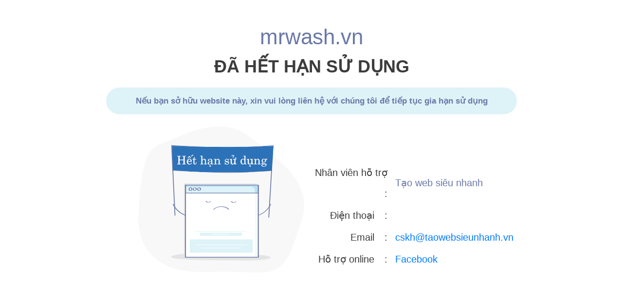

--- FILE ---
content_type: text/html; charset=UTF-8
request_url: http://mrwash.vn/cham-soc-noi-that.html
body_size: 1440
content:
<!DOCTYPE html>
<html>

<head>
    <meta name="viewport" content="width=device-width" />
    <title>Website hết hạn</title>
    <link href="https://sv0.vacdn.link/user_libraries/bootstrap-4.1.3/css/bootstrap.min.css" rel="stylesheet" type="text/css" />

</head>
<style>
    body {
        margin: 0 auto;
        width: 100%;
        background-color: #fff;
    }

    .notice-box {
        margin-top: 50px;
        text-align: center;
        margin-bottom: 25px;
    }

    .notice-box h1 {
        font-size: 44px;
        color: #6a79a8;
    }

    .notice-expire {
        text-transform: uppercase;
        font-size: 36px;
        color: #3c3c3c;
        font-weight: bold;
    }

    .notice-contact {}

    .notice-box span {
        background-color: #def3f8;
        color: #6a79a8;
        padding: 15px 0px;
        font-size: 17px;
        border-radius: 35px;
        display: block;
        width: 76%;
        margin: 0 auto;
        font-weight: bold;
    }

    @media (max-width:1199px) and (min-width:992px) {
        .notice-box span {
            width: 80%;
        }
    }

    @media (max-width:991px) {
        .notice-box span {
            width: 100%;
            padding: 15px 25px;
        }
    }

    .image-expire img {
        max-width: 100%;
        max-height: 100%;
        float: right;
    }

    .support-info table {
        font-size: 20px;
        color: #3c3c3c;
        line-height: 43px;
        width: 73%;
        margin-top: 73px;
    }

    .support-info table td.key {
        text-align: right;
    }

    .support-info table td.key span {
        margin-left: 15px;
    }

    .support-info table td.value {
        padding-left: 15px;
        color: #6a79a8;
    }

    @media (max-width:768px) {
        .notice-box h1 {
            font-size: 30px;
            word-break: break-word;
        }

        .notice-expire {
            font-size: 25px;
        }

        .image-expire {
            text-align: center;
        }

        .image-expire img {
            float: unset;
        }
    }

    @media (max-width:1200px) and (min-width:992px) {
        .support-info table {
            width: 90%;
        }
    }

    @media (max-width:991px) and (min-width:768px) {
        .support-info table {
            width: 100%;
            font-size: 18px;
        }
    }

    @media (max-width:767px) {
        .support-info table {
            width: 100%;
            font-size: 16px;
        }

        .support-info table td.key {
            width: 50%;
        }

        .support-info table td.value {
            width: 50%;
        }

        .notice-box {
            margin-top: 30px;
        }

        .support-info {
            margin-bottom: 30px;
        }
    }
</style>

<body>
    <div class="container">
        <div class="row">
            <div class="col-md-12 notice-box">
                <h1>mrwash.vn</h1>
                                    <p class="notice-expire">Đã hết hạn sử dụng</p>
                    <div class="notice-contact">
                        <span>Nếu bạn sở hữu website này, xin vui lòng liên hệ với chúng tôi để tiếp tục gia hạn sử
                            dụng</span>
                    </div>
                            </div>

                        
            <div class="col-md-12 support-info">
                <div class="row">
                    <div class="col-md-6 col-sm-6 col-xs-12 image-expire">
                        <img src="https://sv0.vacdn.link/user_libraries/vaweb/het-han.png">
                    </div>
                    <div class="col-md-6 col-sm-6 col-xs-12">
                        <div class="row">

                            <table cellspacing="6px">
                                <tbody>
                                    <tr>
                                        <td class="key">
                                            Nhân viên hỗ trợ <span>:</span>
                                        </td>
                                        <td class="value">
                                            Tạo web siêu nhanh                                        </td>
                                    </tr>
                                    <tr>
                                        <td class="key">
                                            Điện thoại <span>:</span>
                                        </td>
                                        <td class="value">
                                            <a href="tel: "></a>
                                        </td>
                                    </tr>
                                    <tr>
                                        <td class="key">
                                            Email <span>:</span>
                                        </td>
                                        <td class="value">
                                            <a href="mailto: cskh@taowebsieunhanh.vn">cskh@taowebsieunhanh.vn</a>
                                        </td>
                                    </tr>
                                    <tr>
                                        <td style="vertical-align: top;" class="key">
                                            Hỗ trợ online <span>:</span>
                                        </td>
                                        <td class="value">
                                            <div style="float: left; width:55px">
                                                <a rel="nofollow" href="https://facebook.com/taowebsieunhanh.vn">
                                                    Facebook
                                                </a>
                                            </div>
                                        </td>
                                    </tr>
                                </tbody>
                            </table>

                            <div class="text-center">
                                <!-- Hệ thống tạo website bán hàng trong 5s -->
                            </div>
                        </div>
                    </div>
                </div>
            </div>
        </div>
    </div>
</body>

</html>